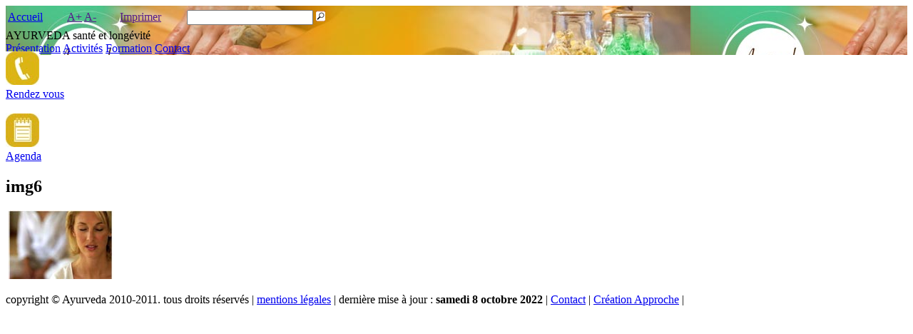

--- FILE ---
content_type: text/html; charset=utf-8
request_url: http://frederic-pouchelon.com/img6
body_size: 1701
content:
     
	<!DOCTYPE html PUBLIC "-//W3C//DTD XHTML 1.0 Strict//EN" "http://www.w3.org/TR/xhtml1/DTD/xhtml1-strict.dtd">
	<html xmlns="http://www.w3.org/1999/xhtml" xml:lang="fr">
		<head>
		<meta name="Robots" content="index,follow,all"> 
		<meta name="keywords" content="françois, pouchelon, françois pouchelon, ayourveda paca ">
		<meta name="description" content="">
		<meta name="revisit-after" content="7 days">
			<link rel="stylesheet" type="text/css" href="squelettes/style.css"/>	
			
				<title>Ayurveda - Présentation</title>
			
			<link rel="stylesheet" href="squelettes/print.css" type="text/css" media="print" /> 
			<script src="squelettes/js/taille.js" type='text/javascript'></script> 
			<script src="squelettes/js/print.js" type="text/javascript"></script> 		
<script type="text/javascript">

  var _gaq = _gaq || [];
  _gaq.push(['_setAccount', 'UA-12089016-19']);
  _gaq.push(['_trackPageview']);

  (function() {
    var ga = document.createElement('script'); ga.type = 'text/javascript'; ga.async = true;
    ga.src = ('https:' == document.location.protocol ? 'https://ssl' : 'http://www') + '.google-analytics.com/ga.js';
    var s = document.getElementsByTagName('script')[0]; s.parentNode.insertBefore(ga, s);
  })();

</script>			
				
		</head>
		
		<body>
			<div id="cadregeneralpres"><!-- debut du cadregénéral-->

				 <style type="text/css" media="screen"> 
					#headerrub {
					 
					 background-image: url(IMG/rubon1.jpg);
					}
				</style> 
				
				<div id="headerrub">
				
				<div id="formrechercherub">
						<table>
							<tr>
								<td><a href="/" >Accueil</a></td>
								<td><a href="" onClick="changerTaille(0.1); return false;" style="padding-left: 30px;">A+</a> <a href="" onClick="changerTaille(-0.1); return false;">A-</a></td>
								<td style="padding-left: 30px;"><a href=""  onClick="javascript:imprimer();">Imprimer</a></td>
								<td style="padding-left: 30px;">
									<div id="formrecherchesommaire"> 
										<form method="POST" action="spip.php?page=recherche"> 
											<table> 
												<tr> 
													<td><input type="text" name="recherche"  name="recherche"/></td> 
													<td><input type="image" src="images/rechercher.jpg"/></td> 
												</tr> 
											</table> 
										</form> 
									</div>
								</td>
							</tr>
						</table>
					</div>				
					
					
					<div id="headerlogotittle"> 
						AYURVEDA santé et longévité
					</div>
	
					<!-- ######### Début Menu horizontal ######### -->
					<div id="menuhorizontal">
						 
							<a href="-Presentation-">Présentation</a>
						 
							<a href="-Activites-">Activités</a>
						 
							<a href="-Formation-">Formation</a>
						 
							<a href="-Contact-">Contact</a>
						
					</div>

				</div>
			
			<!-- ######### Début corp ######### -->
			<div id="corp">
				<div id="lecorpgenegauche">
					<div id="lecorprubgauche">
						
						<div style="margin-top: -5px;" id="menugauchesommairerub">
							
							<a style="" href="-Rendez-vous-">
								<img src="images/bt_rdvpresentation.jpg" alt="Rendez-vous"></img><br/>
								Rendez vous
							</a>
							
							
							<br/><br/>
							
							<a href="spip.php?page=calen">
								<img src="images/bt_agendapresentation.jpg" alt="Agenda"></img><br/>
								Agenda
							</a>
						</div>
					</div>
					
					<div id="lecorpdumilieu">
								
									
										<h2 style="float: none; width: 500px;">img6</h2>
										<div style="color: #000000;"><p>&nbsp;<img alt="" src="/IMG/picto6pres.jpg" /></p></div>

													
					</div>
				</div>
				
				<div id="lecorpdedroit">
			
				</div>
			</div>
			
			<div style="clear: both;"></div>
			
			<div id="foodersommaire"><!-- debut du fooder-->
				copyright © Ayurveda 2010-2011. tous droits réservés | 
				<a href="mentions-legales">mentions légales</a> | 
				dernière mise à jour : <strong>samedi 8 octobre 2022</strong> | 
				<a href="-Contact-">Contact</a> | 
				<a target="_blank" href="http://www.approche.net">Création Approche</a> |
			</div>			
			
			
			</div>
		</body>
	</html>
     


